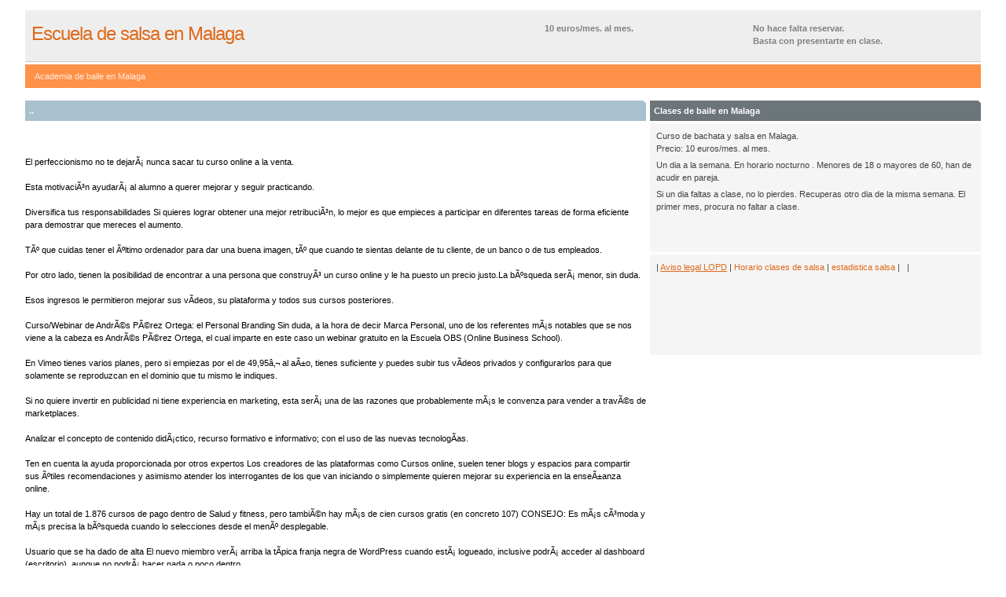

--- FILE ---
content_type: text/html;
request_url: http://malaga.atspace.name/formacion.html
body_size: 9653
content:
<!DOCTYPE html PUBLIC "-//W3C//DTD XHTML 1.0 Strict//EN" "http://www.w3.org/TR/xhtml1/DTD/xhtml1-strict.dtd">
<html xmlns="http://www.w3.org/1999/xhtml">
<head>


 <link rel="stylesheet" href="images/style.css" type="text/css">
 <title>Clases de salsa en Malaga</title>
 </head>

 <body>
 <div class="content">
 <div class="header">
 <div class="top_info">
  <div class="top_info_right">
  <p><b>No hace falta reservar.<br>
  Basta con presentarte en clase.</b></p>
  </div>
  <div class="top_info_left">
  <p><b>10 euros/mes. al mes. <br>
  </b></p>
  </div>
 </div>
 <div class="logo">
<h1><a name="http://salsa.org.es/aprender-a-bailar-online-en-el-puerto-de-la-torre/" title="Aprender salsa en linea en Malaga">Escuela de salsa en Malaga</a></h1>
 </div>
 </div>
 <div class="bar">
 <ul>
  <li class="browse_category">Academia de baile en Malaga</li>
 </ul>
 </div>
 <br>
 <div class="left">
 <h3>..</h3>
 <div class="left_box"> <br>
  <h2><br>
  </h2>
  <p>

El perfeccionismo no te dejará nunca sacar tu curso online a la venta. 	<br><br>
Esta motivación ayudará al alumno a querer mejorar y seguir practicando. 	<br><br>
Diversifica tus responsabilidades Si quieres lograr obtener una mejor retribución, lo mejor es que empieces a participar en diferentes tareas de forma eficiente para demostrar que mereces el aumento. 	<br><br>
Tú que cuidas tener el último ordenador para dar una buena imagen, tú que cuando te sientas delante de tu cliente, de un banco o de tus empleados. 	<br><br>
Por otro lado, tienen la posibilidad de encontrar a una persona que construyó un curso online y le ha puesto un precio justo.La búsqueda será menor, sin duda. 	<br><br>
Esos ingresos le permitieron mejorar sus vídeos, su plataforma y todos sus cursos posteriores. 	<br><br>
Curso/Webinar de Andrés Pérez Ortega: el Personal Branding Sin duda, a la hora de decir Marca Personal, uno de los referentes más notables que se nos viene a la cabeza es Andrés Pérez Ortega, el cual imparte en este caso un webinar gratuito en la Escuela OBS (Online Business School). 	<br><br>
En Vimeo tienes varios planes, pero si empiezas por el de 49,95€ al año, tienes suficiente y puedes subir tus vídeos privados y configurarlos para que solamente se reproduzcan en el dominio que tu mismo le indiques. 	<br><br>
Si no quiere invertir en publicidad ni tiene experiencia en marketing, esta será una de las razones que probablemente más le convenza para vender a través de marketplaces. 	<br><br>
Analizar el concepto de contenido didáctico, recurso formativo e informativo; con el uso de las nuevas tecnologías. 	<br><br>
Ten en cuenta la ayuda proporcionada por otros expertos Los creadores de las plataformas como Cursos online, suelen tener blogs y espacios para compartir sus útiles recomendaciones y asimismo atender los interrogantes de los que van iniciando o simplemente quieren mejorar su experiencia en la enseñanza online. 	<br><br>
Hay un total de 1.876 cursos de pago dentro de Salud y fitness, pero también hay más de cien cursos gratis (en concreto 107) CONSEJO: Es más cómoda y más precisa la búsqueda cuando lo selecciones desde el menú desplegable. 	<br><br>
Usuario que se ha dado de alta El nuevo miembro verá arriba la típica franja negra de WordPress cuando está logueado, inclusive podrá acceder al dashboard (escritorio), aunque no podrá hacer nada o poco dentro. 	<br><br>
Curso gratuito de iniciación a la profesión de Community Manager Tienes ante ti un completísimo manual en PDF que podrás leer en cualquier dispositivo y conocer las principales funciones que debe realizar un Community Manager dentro de una empresa. 	<br><br>
Motivación Estudia con ilusión. 	<br><br>
Si la academia envía este documento estamos ante un establecimiento de cierta confianza, ya que cumple con lo prevenido por la normativa. 	<br><br>
Aprenderás todos los detalles del proceso de venta en Internet. 	<br><br>
Además, puedes pensar en la opción de comprar un sistema que te permita vender tus clases Antes sé un estudiante. 	<br><br>
Para planear tus cursos te proponemos primero que determines los elementos y el contenido que quieres incluir en tu curso, que utilices los mapas conceptuales para planear el flujo de contenido, que averigües qué puedes hacer dentro del sistema de gestión de cursos que has escogido y desarrolla una estrategia de navegación a partir de tu mapa conceptual. 	<br><br>
El único requisito es que estas entidades estén autorizadas por el Estado, las Comunidades Autónomas u otros entes públicos autorizados. 	<br><br>
¿Algunas de sus opciones? Análisis de estrategias empresariales, Diseño de estructura de datos, Técnicas analíticas para negocios, Programación en Java… computación, criptografía y más en la formación online Es la primera plataforma MOOC (Masive Open Online Course, Curso Online abierto y masivo) en español respaldada por la Universidad Hoy queremos hablar acerca de estudiar online VS formación presencial y analizar para ti los pros y contras de este tipo de formación. 	<br><br>
¿Te gustaría añadir o comentar algo?. 	<br><br>
Pues bien, la recomendación es conocer muy bien el tema del que se va a hablar a tal punto de olvidarse del espacio en el que se está, de dejarse llevar para que el tema y su explicación fluyan de maravilla. 	<br><br>
Una mayor interacción y una mayor capacidad de concentración Aunque hay pruebas contradictorias acerca de la tasa de participación de los estudiantes en Internet frente a la participación en los cursos tradicionales, una cosa es cierta. 	<br><br>
Podría ponerte muchos más ejemplos, pero no creo que sean necesarios. 	<br><br>
En general prefieren un curso que se vaya a abrir próximamente a otro con mejor valoración que se abra un trimestre más tarde. 	<br><br>
Proceso de modelado en Blender. 	<br><br>
RELACIONADO He contratado un curso de guitarra por correspondencia pero cuando vi los materiales no me convencen. 	<br><br>
Los cursos tienen una garantía de reembolso de 30 días, lo que me parece un buen detalle por parte de la plataforma online. 	<br><br>
Cómo crear un blog con Genesis Framework. 	<br><br>


  <a name="http://academia.demalaga.eu/">Cursos en Malaga</a><br>
 <br>
  <br>
  </p>
 </div>
 </div>
 <div class="right">
 <h3>Clases de baile en Malaga</h3>
 <div class="right_articles">
  <p>Curso de bachata y salsa en Malaga. <br>
  Precio: 10 euros/mes. al mes. <br>
  </p>
  <p>Un dia a la semana. En horario nocturno
  . Menores de 18 o mayores de 60, han de acudir
  en pareja. <br>
  </p>
  <p>Si un dia faltas a clase, no lo pierdes. Recuperas otro dia
  de la misma semana. El primer mes, procura no faltar a
  clase. <br>
  </p>
  <p><br>
  <br>
  </p>
  <p></p>
 </div>
 <div class="right_articles"><big style="font-family:
  Helvetica,Arial,sans-serif;"> </big> | 
<a href="avisolegal.html">Aviso legal LOPD</a> | <a name="horariosalsa.html">Horario clases de salsa</a> | <a name="">estadistica salsa</a> | &nbsp;




 </big>
  | <br>
  <br>
  <br>
  <br>
  <br>
  <br>
  <br>
 </div>
 <br>
 </div>
 <div class="footer">
 <p>&nbsp;<big style="font-family: Helvetica,Arial,sans-serif;">|
  <a
  
  |</big><big style="font-family: Helvetica,Arial,sans-serif;">
  <a href="motor.html">Motor</a> | <a
  href="inmobiliaria.html">Inmobiliaria</a> |
  <a href="empleo.html">Empleo</a> | <a
  href="formacion.html">Formacion</a> | <a
  href="servicios.html">Servicios</a> | <a
  href="negocios.html">Negocios</a> | <a
  href="informatica.html">Informatica</a> | <a
  href="imagenysonido.html">Imagen y Sonido</a>
  | <a href="telefonia.html">Telefonia</a> | <a
  href="juegos.html">Juegos</a> | <a
  href="casayjardin.html">Casa y Jardin</a> |
  <a href="moda.html">Moda</a> | <a
  href="contactos.html">Contactos</a> | <a
  href="aficiones.html">Aficiones</a> | <a
  href="deportes.html">Deportes</a> | <a
  href="mascotas.html">Mascotas</a> | <a
  href="blogs.html">Blogs</a> </big><big
  style="font-family: Helvetica,Arial,sans-serif;">|</big></p>
 <p>Clases de salsa en Malaga. . </p>
 </div>
 </div>
<a name="clasesparticulares.html">Clases particulares</a> |
 Primaria/Secundaria | Universidad | <br>
 <br>
 <a name="libros.html">Libros</a> | Libros de texto | Novelas |
 Apuntes
 | Revistas/Comics |
 Enciclopedias | Idiomas | Cursos de ingl&eacute;s | Cursos de
 franc&eacute;s | Cursos de italiano | Cursos de alem&aacute;n |
 Cursos
 de portugu&eacute;s | Cursos de catal&aacute;n en la intimidad | Cursos de
 espa&ntilde;ol |&nbsp; <br>
 <br>
 <a name="idiomas.html">Idiomas</a> | <br>
 <br>
 <a name="masters.html">Masters</a> | Comercio exterior |
 Comunicaci&oacute;n | Direcci&oacute;n de empresas | Master en
 finanzas
 | Master en marketing | Master en periodismo | Prevenci&oacute;n
 de
 riegos | Recursos humanos | Master en turismo | Masters | <br>
 <br>
 <a name="cursos.html">Cursos</a> |
 Cursos de buceo | Cursos de cocina | Cursos de contabilidad |
 Cursos de
 est&eacute;tica | Cursos de ofim&aacute;tica | Cursos de
 fotograf&iacute;a | Cursos de guitarra | Cursos de
 inform&aacute;tica |
 Cursos de marketing | Cursos de masaje | Cursos de
 mecanograf&iacute;a
 | Cursos de piano | Cursos de pintura | Cursos de protocolo |
 Escuelas
 de aviaci&oacute;n | Escuelas de baile | Escuelas de turismo
 |&nbsp; <br>
 <br>
 <a href="oposiciones.html">Oposiciones</a> | <a
  href="autoescuelas.html">Autoescuelas</a> | </big><br>
 <br>
 </body>
</html>


--- FILE ---
content_type: text/css
request_url: http://malaga.atspace.name/images/style.css
body_size: 4270
content:
 
body { 
	padding: 0; 
	margin: 0; 
	font: 0.7em Tahoma, sans-serif; 
	line-height: 1.5em;
	background: #fff; 
	color: #454545; 
}

a {	color: #E0691A;	background: inherit;}
a:hover { color: #6C757A; background: inherit; }

h1 { font: normal 2.1em Arial, Sans-Serif; letter-spacing: -1px; padding: 7px 0 0 8px; margin: 0; }
.dark  { color: #737373; background: inherit; font-weight: bold; }
h1 a, h2 a { text-decoration: none; }
h1 a:hover, h2 a:hover { color: #FF6600; background: inherit; }
h2 { margin: 0; padding: 0; font: bold 1.7em Arial, Sans-Serif; letter-spacing: -1px; }
h2 { font-size: 1.5em; margin-bottom: 5px; color: #000; background: inherit; }

p {	margin: 0 0 5px 0; }

ul { margin: 0; padding : 0; list-style : none; }

form { 	margin: 0; }

input.search { 
	width: 292px; 
	border: 0;
	background: #FFF url(input.gif) no-repeat;
	padding: 4px; 
	color: #E0691A;
	font-weight: bold;
}

input.submit {
	background: #E0691A url(submit.gif) no-repeat;
	border: 0;
	padding: 4px 0;
	width: 65px;
	margin: 0 15px 1px 0;
	color: #FFF;
	font: bold 1em Arial, Sans-Serif;
}

input.login { 
	width: 150px;
	border: none; 
	
	padding: 4px; 
}

/* layout
 ------ */

.content { 
	margin: 0 auto;
	width: 95%;
	padding: 10px; 
}

.header { 
	height: 55px;
	background: #eee;
	color: #808080;
	margin: 3px 0;
	padding: 10px 0 0 0;
	border-bottom: 1px solid #ccc;
}

.top_info {
	float: right;
	width: 555px;
	padding: 5px 0 4px 0;
	border-bottom: 1px solid #eee;
	background: #eee;
	color: #808080;
}

	.top_info_left {
		width: 200px;
		float: left;
	}

	.top_info_right {
		float: right;
		width: 290px;
		padding: 0 0 0 35px;
		border-left: 1px solid #eee;
	}

.browse_category  {
	font-size: 0.9em;
	width: 190px;
	color: #FFF;
	background: inherit;
}

.bar { 
	clear: both;
	font-size: 1.1em;
	height: 30px; 
	color: #FFF;
	margin: 0 0 0 0px; 
	background: #FF9148;
}

	.bar li { 
		margin: 0; 
		padding: 7px 12px 5px 12px;
		color: #FFEADC;
		background: #FF9148;
		float: left; 
	}
	
	.bar li.active { 
		background: #E0691A url(bar.gif) no-repeat center top; 
		color: #fff;
		font-weight: bold; 
		padding: 7px 10px 6px 10px;
	}
	
	.bar li a { 
		font-weight: bold;
		color: #FFF; 
		background: inherit;
		text-decoration: none;
	} 
	
	.bar li a:hover { 
		color: #E0691A; 
		background: inherit;
	} 

.search_field { 
	background: #fff url(searchbg.gif) no-repeat right; 
	color: #808080;
	clear: both;
	font-weight: bold;
	padding: 7px 25px 10px 10px;
	margin: 5px 0;
}

.grey {
	color: #808080;
	background: inherit;
	font-weight: normal;
}

.search_form { float: right; }

.subheader {
	margin: 0px 0 10px 0;
	border-bottom: 1px solid #eee;
	padding: 5px 0 5px 0;
	background: #A4A4A4;
	color: #fff;
}

/* left side
 --------- */

.left {
	float: left;
	width: 65%;
	margin: 0 0 10px 0;
}

.left h3 {
	clear: both;
	background: #A9C0CE url(corner.gif) no-repeat top right;
	color: #FFF;
	padding: 7px 0 7px 5px;
	font: bold 1em Tahoma, Arial, Sans-Serif;
	margin: 0 0 0px 0;
}
	.left_side {
		float: left;
		width: 180px;
		padding: 0 0 0 10px;
		margin: 10px 0;
	}
		
	.left_side a, .right_side a { color: #414141; background: #FFF; }
		
	.right_side {
		float: right;
		width: 220px;
		background: #FFF url(dotted.gif) repeat-y;
		color: #414141;
		padding: 0 0 0 40px;
		margin: 10px 0;
	}
		
	.left_box { margin: 0 0 10px 0; color: #000; background: #FFF; padding: 3px 0; }
	
		
/* right side
 ---------- */
		
.right {
	float: right;
	width: 34.6%;
	margin: 0 0 10px 0;
}

.right h3 {
	background: #6C757A  url(corner.gif) no-repeat top right;;
	color: #FFF;
	padding: 7px 0 7px 5px;
	font: bold 1em Tahoma, Arial, Sans-Serif;
	margin: 0 0 3px 0;
}

	.right_articles {
		background: #f5f5f5;
		color: #414141;
		padding: 8px;	
		margin: 0 0 3px 0;
	}
	
.image {
	float: left;
	margin: 0 9px 3px 0;
}

/* footer
 ------ */

.footer { 
	clear: both;
	text-align: center;
	padding: 10px 0 10px 0;
	margin: 0;
	border-top: 1px solid #ccc;
	line-height: 1.8em;
}

.footer a { color: #808080; background: #fff; }